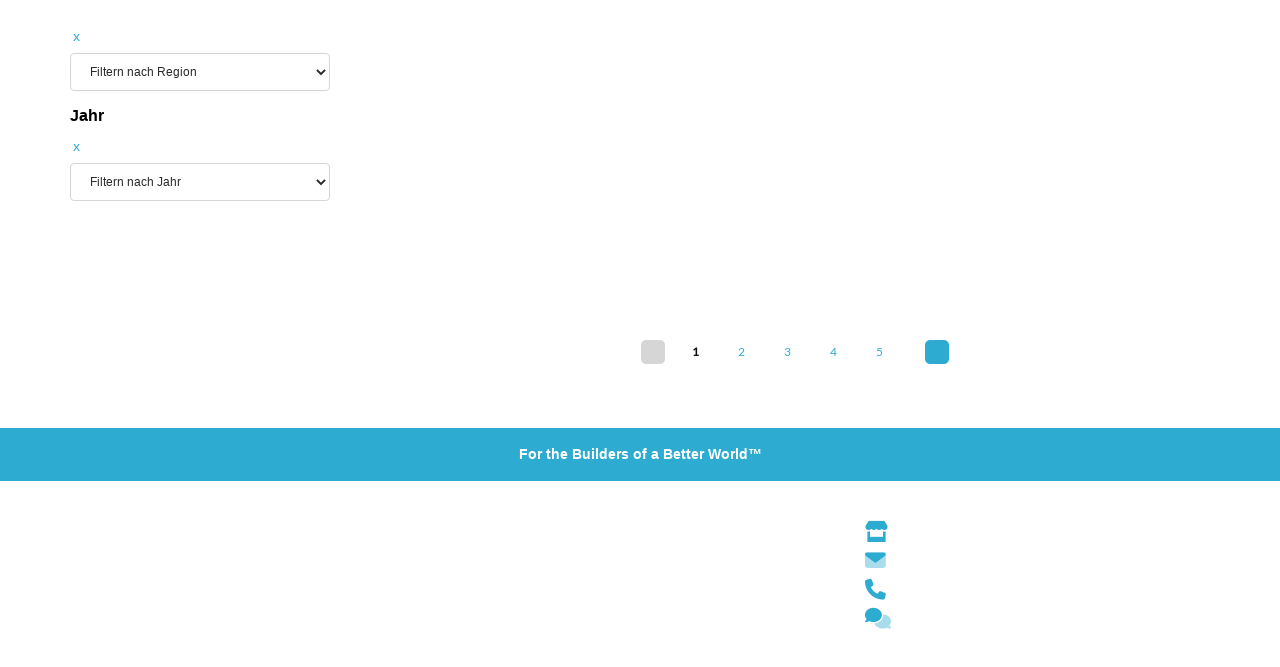

--- FILE ---
content_type: text/html; charset=utf-8
request_url: https://ma.laticrete.com/de-de/about-us/news-and-media/newsletters
body_size: 10733
content:



<!DOCTYPE html>
<!--[if lt IE 7]>      <html class="no-js lt-ie9 lt-ie8 lt-ie7"> <![endif]-->
<!--[if IE 7]>         <html class="no-js lt-ie9 lt-ie8"> <![endif]-->
<!--[if IE 8]>         <html class="no-js lt-ie9"> <![endif]-->
<!--[if gt IE 8]><!-->
<html class="no-js" lang="de-DE">
<!--<![endif]-->
<head>
<link href="https://cdn-global.laticrete.com/-/media/feature/experience-accelerator/bootstrap-5/bootstrap-5/styles/bootstrapmin.css?rev=f16e5493093047ce8542ad983929033f&hash=B0836F2EB56EC485020096FA539574B9" rel="stylesheet"><link href="https://cdn-global.laticrete.com/-/media/base-themes/core-libraries/styles/mediaelementplayer.css?rev=01cb1a685c3f41fa86420d931c238b30&hash=F7EA941F502280EA2BA05DF9188BF549" rel="stylesheet"><link href="https://cdn-global.laticrete.com/-/media/base-themes/core-libraries/styles/mediaelementplayer-legacy.css?rev=2bfe067d19434732b3cb64e47f3ad919&hash=BB46516A1209AF7521E952FE8E37AB0D" rel="stylesheet"><link href="https://cdn-global.laticrete.com/-/media/base-themes/core-libraries/styles/font-awesomemin.css?rev=4313349130484074b6f5c988dee24cc3&hash=935D8220435B833A1CA2415C93F6491A" rel="stylesheet"><link href="https://cdn-global.laticrete.com/-/media/base-themes/core-libraries/styles/fullcalendar.css?rev=e0404056fcb549e197329f0c37ae384e&hash=F47C16989114B332A04BC166CBB67234" rel="stylesheet"><link href="https://cdn-global.laticrete.com/-/media/base-themes/core-libraries/styles/jquery-ui.css?rev=60f2f2f4e32b461c8b4a82f7361a1da0&hash=FFF6FB1710744B88080858FCB7440C0F" rel="stylesheet"><link href="https://cdn-global.laticrete.com/-/media/base-themes/fontawesome-6/styles/brands.css?rev=d6cf6548bcf24e3a8e83660f48973072&hash=5E1C4431755478365547D8D7336B4343" rel="stylesheet"><link href="https://cdn-global.laticrete.com/-/media/base-themes/fontawesome-6/styles/duotone.css?rev=c32ba69991ef4a538e45a00b406f8556&hash=96C045DEE84D5F8DA4FD4EB930831AAC" rel="stylesheet"><link href="https://cdn-global.laticrete.com/-/media/base-themes/fontawesome-6/styles/fontawesome.css?rev=f75b7ee441f44ae78ba2a91776f52692&hash=459839A0512505FBDE2A742DFEE9A6D7" rel="stylesheet"><link href="https://cdn-global.laticrete.com/-/media/base-themes/fontawesome-6/styles/light.css?rev=80918c8b48f646578e8d18773301c8a8&hash=F15A580D1CDC2EEBBA3F9AAC7A88F007" rel="stylesheet"><link href="https://cdn-global.laticrete.com/-/media/base-themes/fontawesome-6/styles/regular.css?rev=5ad387d8aaed4eb39b49edc53a6feed8&hash=2D81DE0CD1D75432A2BABAB77D5314BC" rel="stylesheet"><link href="https://cdn-global.laticrete.com/-/media/base-themes/fontawesome-6/styles/sharp-light.css?rev=65fb889e908c45beaaddc08a5509ea5b&hash=B1EF1E3E5E14A16CE70E3D8123A07EF6" rel="stylesheet"><link href="https://cdn-global.laticrete.com/-/media/base-themes/fontawesome-6/styles/sharp-regular.css?rev=c44b12b94d98424c9cd2d49c360291e8&hash=1AAFC7338265C3B6C908C76F17676ECC" rel="stylesheet"><link href="https://cdn-global.laticrete.com/-/media/base-themes/fontawesome-6/styles/sharp-solid.css?rev=b88e7a2050f44a8ab416cad3050c24d1&hash=A9D5C9E54B48CD9B9F7E4B9082E84F8A" rel="stylesheet"><link href="https://cdn-global.laticrete.com/-/media/base-themes/fontawesome-6/styles/solid.css?rev=eb8f21d078f24ab3a0f9c9ec2f3126f1&hash=23B11AFD513F09EC1A0C13E11B77DE7B" rel="stylesheet"><link href="https://cdn-global.laticrete.com/-/media/base-themes/fontawesome-6/styles/thin.css?rev=ab8ad381f7394140bdf818fb2188b7fa&hash=29D37C631E971BF7F3D01AEF33347A1B" rel="stylesheet"><link href="https://cdn-global.laticrete.com/-/media/themes/laticrete-international/master-site/laticretetheme/styles/pre-optimized-min.css?rev=31fd33bdbfd544c8a658bc98ebda52f0&t=20260109T210643Z&hash=69F0AC2243AF11666A79800A24D3A65D" rel="stylesheet">

    
    





<link rel="canonical" href="https://ma.laticrete.com/about-us/news-and-media/newsletters">



    <link href="/-/media/project/laticrete-international/shared/images/favicon.ico?rev=-1" rel="shortcut icon" />








<meta property="og:title"  content="Newsletter"><meta property="og:url"  content="https://ma.laticrete.com/about-us/news-and-media/newsletters">



<meta  name="description" content="Lesen Sie unsere Unternehmensnewsletter aus der ganzen Welt, um mehr dar&uuml;ber zu erfahren, wie LATICRETE&reg; den Gemeinden, in denen es t&auml;tig ist, und der Branche insgesamt zugute kommt.">



<meta property="twitter:title"  content="Newsletter"><meta property="twitter:card"  content="summary_large_image">

    <meta name="viewport" content="width=device-width, initial-scale=1" />





</head>
<body class="default-device bodyclass">
    






    
<!-- #wrapper -->
<div id="wrapper">
    <!-- #header -->
    <header>
        <div id="header" class="container-fluid p-0">
            


        </div>
    </header>
    <!-- /#header -->
    <!-- #content -->
    <main>
        <div id="content" class="container-fluid p-0">
            


<div class="component container col-12">
    <div class="component-content" >

<div class="row component column-splitter">
        <div class="col-3">
            

<div class="component facet-aggregated col-12">
    <div class="component-content">


<div class="component facet-dropdown facet-bus facet-component" data-properties='{&quot;endpoint&quot;:&quot;//sxa/search/facets/&quot;,&quot;f&quot;:&quot;Bus&quot;,&quot;searchResultsSignature&quot;:&quot;spotlightfilter&quot;,&quot;emptyValueText&quot;:&quot;&quot;,&quot;sortOrder&quot;:&quot;SortByNames&quot;}'>
    <div class="component-content">



<div class='facet-heading'>
    <h4 class='facet-title'>
        
    </h4>
    <span class='clear-filter'>x</span>
</div>



            <div>
                <select class="facet-dropdown-select" id="_select" name="DropDownOptions"><option value="">Filtern nach Region</option>
</select>
            </div>


    </div>
</div>







<div class="component facet-dropdown facet-years facet-component" data-properties='{&quot;endpoint&quot;:&quot;//sxa/search/facets/&quot;,&quot;f&quot;:&quot;Years&quot;,&quot;searchResultsSignature&quot;:&quot;spotlightfilter&quot;,&quot;emptyValueText&quot;:&quot;Filtern nach Jahr&quot;,&quot;sortOrder&quot;:&quot;SortByYearDesc&quot;}'>
    <div class="component-content">



<div class='facet-heading'>
    <h4 class='facet-title'>
        Jahr
    </h4>
    <span class='clear-filter'>x</span>
</div>



            <div>
                <select class="facet-dropdown-select" id="_select" name="DropDownOptions"><option value="">Filtern nach Jahr</option>
</select>
            </div>


    </div>
</div>





    </div>
</div>

        </div>
        <div class="col-9">
            


<div class="component search-results horizontal col-12" data-class-variant="horizontal" data-properties='{&quot;endpoint&quot;:&quot;//sxa/search/results/&quot;,&quot;v&quot;:&quot;{63C75C2F-97E5-40CB-89AB-8573D903A2E1}&quot;,&quot;s&quot;:&quot;{DDAFDBED-DF55-4952-B476-1D19D2C090F2}&quot;,&quot;l&quot;:&quot;de-DE&quot;,&quot;p&quot;:20,&quot;defaultSortOrder&quot;:&quot;Years,Descending&quot;,&quot;sig&quot;:&quot;spotlightfilter&quot;,&quot;itemid&quot;:&quot;{C7891E6A-991A-458E-948C-E0F2D8263CF9}&quot;,&quot;autoFireSearch&quot;:true}'>
        <div class="component-content">
            
            <div class="no-results" style="display: none">
                
                
            </div>
            <div class="progress"></div>
        </div>
</div>
<div class="component page-selector col-12" data-properties='{&quot;treshold&quot;:5,&quot;first&quot;:&quot;&quot;,&quot;previous&quot;:&quot;&quot;,&quot;next&quot;:&quot;&quot;,&quot;last&quot;:&quot;&quot;,&quot;searchResultsSignature&quot;:&quot;spotlightfilter&quot;}'>
    <div class="component-content">
        
    </div>
</div>

        </div>
</div>    </div>
</div>
        </div>
    </main>
    <!-- /#content -->
    <!-- #footer -->
    <footer>
        <div id="footer" class="container-fluid p-0">
            



<div class="component snippet col-12">
    <div class="component-content">
            <div class="snippet-inner">
                <div class="snippet-container">



<div class="snippet">




<div class="component sitecore-form col-12 container-blue-background background-color position-center">
    <div class="component-content">
        <form action="/de-de/about-us/news-and-media/newsletters" data-sc-fxb="3b15a3d4-629c-476a-8e8f-820b24669ec6" enctype="multipart/form-data" id="fxb_77cc5fa3-aa1c-47ed-be06-a667ca3be92a_3b15a3d4-629c-476a-8e8f-820b24669ec6" method="post" novalidate="novalidate"><input id="fxb_77cc5fa3-aa1c-47ed-be06-a667ca3be92a_FormSessionId" name="fxb.77cc5fa3-aa1c-47ed-be06-a667ca3be92a.FormSessionId" type="hidden" value="7ed948b4-3d47-486d-9907-f2401e5c5e20" /><input id="fxb_77cc5fa3-aa1c-47ed-be06-a667ca3be92a_IsSessionExpired" name="fxb.77cc5fa3-aa1c-47ed-be06-a667ca3be92a.IsSessionExpired" type="hidden" value="0" /><input name="__RequestVerificationToken" type="hidden" value="4TujFy0k_6kJNfyU6s-vqGr5WcJqCJI0Y-CaVm780XJe-svYXTBc_nPpfFS_G93yvHwcHK4KDZYw5MUUlgdfSoUHdw_fr-s90Ygl64eOlJ41" /><input id="fxb_77cc5fa3-aa1c-47ed-be06-a667ca3be92a_FormItemId" name="fxb.77cc5fa3-aa1c-47ed-be06-a667ca3be92a.FormItemId" type="hidden" value="3b15a3d4-629c-476a-8e8f-820b24669ec6" /><input id="fxb_77cc5fa3-aa1c-47ed-be06-a667ca3be92a_PageItemId" name="fxb.77cc5fa3-aa1c-47ed-be06-a667ca3be92a.PageItemId" type="hidden" value="87170800-57ce-45da-98e9-437c91995cc9" />
<div data-sc-field-key="F49D3B47ADF64537A37704CC1E24F252" class="footer-form">
    <p data-sc-field-key="48068F57394041BA9AA5E5E5F0526F14" class="text-white fw-bold">For the Builders of a Better World™</p>
</div>
        <input type="hidden" data-sc-fxb-condition value='{}'/>
</form>

    </div>
</div>

</div>
                </div>
            </div>
    </div>
</div>



<div class="component container col-12 d-none d-sm-none d-md-block d-lg-block d-xl-block d-xxl-block">
    <div class="component-content" >


<div class="component row-splitter">
        <div class="container-fluid">
            <div >
                
<div class="row component column-splitter">
        <div class="col-4">
            

<div class="component link-list list-vertical">
    <div class="component-content">
        
        <ul>
        </ul>
    </div>
</div>

        </div>
        <div class="col-4">
            

<div class="component link-list list-vertical">
    <div class="component-content">
        
        <ul>
        </ul>
    </div>
</div>

        </div>
        <div class="col-4">
            


<div class="component link-list list-vertical light-blue list-vertical">
    <div class="component-content">
        
                <ul>




            <li class="item0 odd first IconListWrapper">
<div><i class='fa-sharp fa-solid fa-store' style='color:'></i>
</div>            </li>
            <li class="item1 even IconListWrapper">
<div><i class='fa-duotone fa-envelope' style='color:'></i>
</div>            </li>
            <li class="item2 odd IconListWrapper">
<div><i class='fa-solid fa-phone' style='color:'></i>
</div>            </li>
            <li class="item3 even last IconListWrapper">
<div><i class='fa-duotone fa-comments' style='color:'></i>
</div>            </li>
        </ul>
    </div>
</div>

        </div>
</div>
            </div>
        </div>
</div>    </div>
</div>


<div class="component container col-12 d-block d-sm-block d-md-none d-lg-none d-xl-none d-xxl-none">
    <div class="component-content" >
<div class="component toggle col-12" data-properties="{&quot;easing&quot;:&quot;swing&quot;,&quot;speed&quot;:500,&quot;expandOnHover&quot;:false,&quot;expandedByDefault&quot;:false}">
    <div class="component-content">
        <details class="toggle-content clearfix">
            <summary class="toggle-header" tabindex="0">
                <span class="toggle-label">
                </span>
            </summary>
            

<div class="component link-list col-12 hide-title list-vertical">
    <div class="component-content">
        
        <ul>
        </ul>
    </div>
</div>

        </details>
    </div>
</div>
<div class="component toggle col-12" data-properties="{&quot;easing&quot;:&quot;swing&quot;,&quot;speed&quot;:500,&quot;expandOnHover&quot;:false,&quot;expandedByDefault&quot;:false}">
    <div class="component-content">
        <details class="toggle-content clearfix">
            <summary class="toggle-header" tabindex="0">
                <span class="toggle-label">
                </span>
            </summary>
            

<div class="component link-list col-12 hide-title list-vertical">
    <div class="component-content">
        
        <ul>
        </ul>
    </div>
</div>

        </details>
    </div>
</div>
<div class="component toggle col-12" data-properties="{&quot;easing&quot;:&quot;swing&quot;,&quot;speed&quot;:500,&quot;expandOnHover&quot;:false,&quot;expandedByDefault&quot;:false}">
    <div class="component-content">
        <details class="toggle-content clearfix">
            <summary class="toggle-header" tabindex="0">
                <span class="toggle-label">
                </span>
            </summary>
            


<div class="component link-list list-vertical col-12 light-blue list-vertical hide-header">
    <div class="component-content">
        
                <ul>




            <li class="item0 odd first IconListWrapper">
<div><i class='fa-sharp fa-solid fa-store' style='color:'></i>
</div>            </li>
            <li class="item1 even IconListWrapper">
<div><i class='fa-duotone fa-envelope' style='color:'></i>
</div>            </li>
            <li class="item2 odd IconListWrapper">
<div><i class='fa-solid fa-phone' style='color:'></i>
</div>            </li>
            <li class="item3 even last IconListWrapper">
<div><i class='fa-duotone fa-comments' style='color:'></i>
</div>            </li>
        </ul>
    </div>
</div>

        </details>
    </div>
</div>
    </div>
</div>


<div class="component container col-12">
    <div class="component-content" >


<div class="component social-link-list position-center">
    <div class="component-content">
        
        <ul>
                    <li class="item0 odd first">
<div><a title="Facebook" href="https://www.facebook.com/laticretemalaysia" class=""><i class=''></i></a></div>                    </li>
                    <li class="item1 even">
<div><a title="Instagram" href="https://www.instagram.com/laticrete_malaysia/" class=""><i class=''></i></a></div>                    </li>
                    <li class="item2 odd">
<div><a title="LinkedIn" href="https://www.linkedin.com/company/laticretemalaysia/" class=""><i class=''></i></a></div>                    </li>
                    <li class="item3 even last">
<div><a title="Share" href="#" class="addthis_button_compact"><i class=''></i></a></div>                    </li>
        </ul>
    </div>
</div>


<div class="component link-list col-12 position-center add-divider-between-links line-separator hide-title hide-title">
    <div class="component-content">
        
        <ul>
        </ul>
    </div>
</div>



    <div class="component rich-text col-12 position-center">
        <div class="component-content">
<p>Urheberrecht © 2024 LATICRETE International, Inc. Alle gezeigten Marken sind geistiges Eigentum ihrer jeweiligen Inhaber.</p>        </div>
    </div>
    </div>
</div>
        </div>
    </footer>
    <!-- /#footer -->
</div>
<!-- /#wrapper -->

    




<script src="/sitecore%20modules/Web/ExperienceForms/scripts/jquery-3.6.3.min.js"></script>
<script src="/sitecore%20modules/Web/ExperienceForms/scripts/jquery.validate.min.js"></script>
<script src="/sitecore%20modules/Web/ExperienceForms/scripts/jquery.validate.unobtrusive.min.js"></script>
<script src="/sitecore%20modules/Web/ExperienceForms/scripts/jquery.unobtrusive-ajax.min.js"></script>
<script src="/sitecore%20modules/Web/ExperienceForms/scripts/form.validate.js"></script>
<script src="/sitecore%20modules/Web/ExperienceForms/scripts/form.tracking.js"></script>
<script src="/sitecore%20modules/Web/ExperienceForms/scripts/form.conditions.js"></script>

<script src="https://cdn-global.laticrete.com/-/media/base-themes/core-libraries/scripts/ie-origin-fix.js?rev=6584c39df03541878781b00188ff000f&hash=3F48B4DA775E1A3811A6149CBE4E3C4B"></script><script src="https://cdn-global.laticrete.com/-/media/base-themes/core-libraries/scripts/autocomplete.js?rev=526bf93d5f324cca92b164e8c8fbc164&hash=CAB2AC8D8E166F94998B22CD86C4C153"></script><script src="https://cdn-global.laticrete.com/-/media/base-themes/core-libraries/scripts/xaquery.js?rev=da7a6f7aa10246c486ed20dbc36046d0&hash=C9C72122B102089EE2E64740443B66FB"></script><script src="https://cdn-global.laticrete.com/-/media/base-themes/core-libraries/scripts/moment.js?rev=6d8d245788a64d77ad8ee07d745b225f&hash=966DAF91F9F0B1F55889A91EBE9E4A51"></script><script src="https://cdn-global.laticrete.com/-/media/base-themes/core-libraries/scripts/lo-dash.js?rev=dcc96b120c024e10bc1fc48e4c411c1f&hash=98744275552A4585F7912F56DDC50F69"></script><script src="https://cdn-global.laticrete.com/-/media/base-themes/core-libraries/scripts/modernizr.js?rev=12373425fd454319b2f36394299676ad&hash=A424A5A64271DD1470C9249181F3D397"></script><script src="https://cdn-global.laticrete.com/-/media/base-themes/core-libraries/scripts/galleria-161.js?rev=6c9063bd619c4f89a0b8184b20d5878a&hash=F4430AAD720F0D8A7F9DF4FB909B17A2"></script><script src="https://cdn-global.laticrete.com/-/media/base-themes/core-libraries/scripts/fullcalendar.js?rev=5cd3a791aba94137b849774181c0d58d&hash=9FA97E9AC8A2050CFFD157F4553825CA"></script><script src="https://cdn-global.laticrete.com/-/media/base-themes/core-libraries/scripts/gcal.js?rev=8019e15150014f18a7aa23b549ef1027&hash=12FD8E479643FD950EC5D6D79E800DCB"></script><script src="https://cdn-global.laticrete.com/-/media/base-themes/core-libraries/scripts/backbone-min.js?rev=24fcbda191084ee0971da3e0e406ca75&hash=A9E6B1E6C49B343450AF2BBFFC8660B7"></script><script src="https://cdn-global.laticrete.com/-/media/base-themes/core-libraries/scripts/typeahead.js?rev=6c03590c3e48442c9d5986538b1559a4&hash=ACA907C771AB889A753F593304E01340"></script><script src="https://cdn-global.laticrete.com/-/media/base-themes/core-libraries/scripts/mediaelement-and-player.js?rev=3b007b4588584af6b02e5ec97cdfbe06&hash=4F0958EE8410D6EE0312D47A2A125B2F"></script><script src="https://cdn-global.laticrete.com/-/media/base-themes/core-libraries/scripts/dailymotion.js?rev=90c2b0eae0cc4907a5b783e4636f38a1&hash=47B778C105B0B8093F92AC6939422C24"></script><script src="https://cdn-global.laticrete.com/-/media/base-themes/core-libraries/scripts/facebook.js?rev=d83bb20a9d404e24b888627ec269a8bd&hash=A5D3B58FAC7BDE91FC04D964AF3558F6"></script><script src="https://cdn-global.laticrete.com/-/media/base-themes/core-libraries/scripts/soundcloud.js?rev=b881370bbed947fba4019fedf25958e3&hash=54B176388255AB4F44AC57DFB281D57D"></script><script src="https://cdn-global.laticrete.com/-/media/base-themes/core-libraries/scripts/twitch.js?rev=421563b8d60d4aaab6474b658c9e1105&hash=1A65B4FA6B44269D9D4DB1B89B64A26A"></script><script src="https://cdn-global.laticrete.com/-/media/base-themes/core-libraries/scripts/vimeo.js?rev=8cfede3d88bc420cb81cc2797b872eea&hash=76DCD4BCA6BBE095899AA8231E6A9CBC"></script><script src="https://cdn-global.laticrete.com/-/media/base-themes/xa-api/scripts/xa.js?rev=f27374fbe6934ba19218508c87f39c24&hash=ADF25E48F91D4CDFA8D1862AA5739E9F"></script><script src="https://cdn-global.laticrete.com/-/media/base-themes/searchtheme/scripts/component-location-service.js?rev=3967731add104066b3c0bb01c8554ae9&hash=0B184415B6DEC8D01C28D833405A43BD"></script><script src="https://cdn-global.laticrete.com/-/media/base-themes/searchtheme/scripts/component-search.js?rev=c661677f00ff49b0b31437ac65eb190e&hash=0C4122BA578653C53C3E5DF5E20CE28A"></script><script src="https://cdn-global.laticrete.com/-/media/base-themes/searchtheme/scripts/component-search-ajax.js?rev=0bd79242089745a59b38dd86c7685fb8&hash=FF642F78AAC2B7CF4434F4803B65BC70"></script><script src="https://cdn-global.laticrete.com/-/media/base-themes/searchtheme/scripts/component-search-base-model.js?rev=399eb22b352845eca6af9f69882b78e1&hash=90067FD24ACB1F1DA245D0A8A12025EC"></script><script src="https://cdn-global.laticrete.com/-/media/base-themes/searchtheme/scripts/component-search-base-view.js?rev=4a17d516d90947e48759bd9f0c0575f1&hash=487E0149622B9A85A97E18687D980A37"></script><script src="https://cdn-global.laticrete.com/-/media/base-themes/searchtheme/scripts/component-search-box.js?rev=0d59f5dc03394545b2ff8e9c94c2e5b7&hash=E884D81019145F838CDC3F54F0619A2F"></script><script src="https://cdn-global.laticrete.com/-/media/base-themes/searchtheme/scripts/component-search-facet-data.js?rev=a3f47a09b38743af817976934da76a45&hash=AF1F61F200F4CFD76CD1E02ABB63EA74"></script><script src="https://cdn-global.laticrete.com/-/media/base-themes/searchtheme/scripts/component-search-facet-summary.js?rev=b4032d4801d34c83b1747d1f448dc779&hash=31A03478DCD8BE45DA9EE1B66E9D1115"></script><script src="https://cdn-global.laticrete.com/-/media/base-themes/searchtheme/scripts/component-search-facet-dropdown.js?rev=d65f4cbf6c42414e97f138e5bab77473&hash=C9A04AB0BF7B152876351EABD0614272"></script><script src="https://cdn-global.laticrete.com/-/media/base-themes/searchtheme/scripts/component-search-facet-managed-range.js?rev=6a333696a0b94f369fd462d3603ee09c&hash=A07A09DFA63552EC4C631BF2B14B2BD6"></script><script src="https://cdn-global.laticrete.com/-/media/base-themes/searchtheme/scripts/component-search-facet-range-slider.js?rev=6655086984ce415ab67022c7d01f6013&hash=155CEAA467E6F11CA1881489A6FC7F1E"></script><script src="https://cdn-global.laticrete.com/-/media/base-themes/searchtheme/scripts/component-search-facet-slider.js?rev=9acc2c1946874eebacb9f9b61a55c0df&hash=F1200911558E00D94C3FCD93C2A4882D"></script><script src="https://cdn-global.laticrete.com/-/media/base-themes/searchtheme/scripts/component-search-load-more.js?rev=757a8d2e09f046d195b65c8909183b1e&hash=D2B2AB37B0C9A07D56FA9F8576546253"></script><script src="https://cdn-global.laticrete.com/-/media/base-themes/searchtheme/scripts/component-search-location-filter.js?rev=cc6c7b3b7e7c48b8a5f629d99a5ce4a8&hash=8F4EFCAD973FF9E3D84788E4C705A388"></script><script src="https://cdn-global.laticrete.com/-/media/base-themes/searchtheme/scripts/component-search-page-selector.js?rev=a73489b6eb034fc7a4b361d3c8412153&hash=1097E12242AEF23E2DDEE1FBE583BCEF"></script><script src="https://cdn-global.laticrete.com/-/media/base-themes/searchtheme/scripts/component-search-page-size.js?rev=c6ee3ae9454746528b47ed2ea6fb3b3d&hash=126A67E49CDC92AE825091FBEECE0C11"></script><script src="https://cdn-global.laticrete.com/-/media/base-themes/searchtheme/scripts/component-search-parameters.js?rev=9882e7f747dc4680822476647c81cd5b&hash=56D698C83CA48B172F49A5491C4D8197"></script><script src="https://cdn-global.laticrete.com/-/media/base-themes/searchtheme/scripts/component-search-query.js?rev=2f8e31b5605b46f597a971c551d682e1&hash=46286EB3A2C0CBDF0EC681481D0B4DE4"></script><script src="https://cdn-global.laticrete.com/-/media/base-themes/searchtheme/scripts/component-search-radius-filter.js?rev=d603c5769f934d178c9356fdc1bcd776&hash=58AD2AD20CE2C8B6C65B4829382088D5"></script><script src="https://cdn-global.laticrete.com/-/media/base-themes/searchtheme/scripts/component-search-results.js?rev=256de56dabd14e21bcdd25f2612be160&hash=D0092D90C0142A56B0AA72C3749C14D1"></script><script src="https://cdn-global.laticrete.com/-/media/base-themes/searchtheme/scripts/component-search-results-count.js?rev=a5cfe1a35286429fa634431688cf6c64&hash=F936F3782EED33DE98EBA63AF94DF628"></script><script src="https://cdn-global.laticrete.com/-/media/base-themes/searchtheme/scripts/component-search-results-filter.js?rev=60372308d0c24f13b4fc7bba62838f06&hash=189390E860039B368FB844E19C7CC049"></script><script src="https://cdn-global.laticrete.com/-/media/base-themes/searchtheme/scripts/component-search-sort.js?rev=62263fc2d83a4dafb342ae2730264bf9&hash=1F63EF700044AB8A805DC19C6093B7CF"></script><script src="https://cdn-global.laticrete.com/-/media/base-themes/searchtheme/scripts/component-search-url.js?rev=c06eb189aeec467a8e11404234bd4eae&hash=B7B62F83D75910897A6E03158C3AEE74"></script><script src="https://cdn-global.laticrete.com/-/media/base-themes/searchtheme/scripts/component-search-variant-filter.js?rev=b9753454942c4fb3bc2e4f4802854a94&hash=79E8A03EA10E01A9E2537BD1DB603F48"></script><script src="https://cdn-global.laticrete.com/-/media/base-themes/searchtheme/scripts/component-search-service.js?rev=382b40430061460a8c21714f3641716c&hash=07662E591E257F2FAAAE9A29EF725092"></script><script src="https://cdn-global.laticrete.com/-/media/base-themes/searchtheme/scripts/component-search-router.js?rev=7ea4d486a3bf4119bdd53b2c4e40efdb&hash=B5F6FEAEDF9141BAF9A98BD02F7EA01F"></script><script src="https://cdn-global.laticrete.com/-/media/base-themes/searchtheme/scripts/component-search-facet-daterange.js?rev=0bbc3b7353484df4bd0fb8367c7bf283&hash=D4584803BA5C28B4AAAC8EC5B728C0AC"></script><script src="https://cdn-global.laticrete.com/-/media/base-themes/components-theme/scripts/accessibility.js?rev=bc7e5817e81246758c160a203b57031b&hash=833726A529477A12E91237ECF083773E"></script><script src="https://cdn-global.laticrete.com/-/media/base-themes/components-theme/scripts/component-accordions.js?rev=09e4e8aff9784503848d524bf32a7ad4&hash=411DCD761E4BAC7AF3A60DC8B873477D"></script><script src="https://cdn-global.laticrete.com/-/media/base-themes/components-theme/scripts/component-archive.js?rev=24a85fa7a5a9441c9affd9df4b505c50&hash=1E38BB40A7798D449BF923D3FA2AD088"></script><script src="https://cdn-global.laticrete.com/-/media/base-themes/components-theme/scripts/component-breadcrumb.js?rev=39382146d6f04c16bdb1e25d787fe957&hash=000B22C2696730B0835D9F7516490BC0"></script><script src="https://cdn-global.laticrete.com/-/media/base-themes/components-theme/scripts/component-carousel.js?rev=d63831a630d649f0b7b58de09178517a&hash=28D3BFF2D83401A010E9D2E4C1801856"></script><script src="https://cdn-global.laticrete.com/-/media/base-themes/components-theme/scripts/component-container.js?rev=c9ba1ec066bc495ab246bb9e55d86c2d&hash=0727F2A8F10EE29E76C07363B3EB1018"></script><script src="https://cdn-global.laticrete.com/-/media/base-themes/components-theme/scripts/component-disqus.js?rev=9543fb896ba6401992117f38ca189103&hash=92EAE99F42D5DA3544152C61EF8FCD4E"></script><script src="https://cdn-global.laticrete.com/-/media/base-themes/components-theme/scripts/component-facebook.js?rev=b5226a6f1b58468395594d3dc7c3de9e&hash=2D27AAF383C7A44466BA6843E793BCD1"></script><script src="https://cdn-global.laticrete.com/-/media/base-themes/components-theme/scripts/component-flip.js?rev=f92003c063f44a4d86d7e99c8eb72f4e&hash=0D17CFE51A54983CB76061A8201EC2AA"></script><script src="https://cdn-global.laticrete.com/-/media/base-themes/components-theme/scripts/component-fullcalendar.js?rev=461ed297f27e40478a5b38ce1b76a3a9&hash=DA3D682683435CBF31BDAF4CB4722E27"></script><script src="https://cdn-global.laticrete.com/-/media/base-themes/components-theme/scripts/component-galleria.js?rev=390d7dd2c174443ab0f03262194aec64&hash=D2FA502A36A944F7968DFBB95B3C1E3E"></script><script src="https://cdn-global.laticrete.com/-/media/base-themes/components-theme/scripts/component-language-selector.js?rev=6db1e417644943db946720b68eb3e79e&hash=65781411DBE831E277960C42FD011676"></script><script src="https://cdn-global.laticrete.com/-/media/base-themes/components-theme/scripts/component-navigation.js?rev=4b608b07dd874fe2a22aceb8938b5166&hash=C841B09F54FC54484E8A44CDE2014392"></script><script src="https://cdn-global.laticrete.com/-/media/base-themes/components-theme/scripts/component-overlay.js?rev=c23a2cd355b64b17b37e1b7faaf51e64&hash=ACE16A43685BAFC69FF998F40822059B"></script><script src="https://cdn-global.laticrete.com/-/media/base-themes/components-theme/scripts/component-snippet.js?rev=c470cc48330a4ec9b1f9cc53cad27529&hash=5FDD173098262D75CA653D9238CF7B34"></script><script src="https://cdn-global.laticrete.com/-/media/base-themes/components-theme/scripts/component-social.js?rev=6493b85916244c2f9164e0adf1f99443&hash=8DA2A200A7D63CDD5A1A2857CB703AE8"></script><script src="https://cdn-global.laticrete.com/-/media/base-themes/components-theme/scripts/component-tabs.js?rev=6e5093a3c2384deba27a6058745262e7&hash=7BE62A6809890C8E740564AE2303CBF4"></script><script src="https://cdn-global.laticrete.com/-/media/base-themes/components-theme/scripts/component-toggle.js?rev=239a895aab50471fb021c0b5933bced7&hash=F1B99F37C39FB02531A22FCADC095B02"></script><script src="https://cdn-global.laticrete.com/-/media/base-themes/components-theme/scripts/component-video.js?rev=b9b477a70ffc4c49a95bc3c6b2df1789&hash=A5138FC4EBF3F6C592DFA3DB835BE7F0"></script><script src="https://cdn-global.laticrete.com/-/media/base-themes/components-theme/scripts/component-video-playlist.js?rev=f0afbc26c10f4d90a385bf660a1f1ecd&hash=5C0518CB3A422C2953FE9EF5314BE08D"></script><script src="https://cdn-global.laticrete.com/-/media/base-themes/components-theme/scripts/details-polyfill.js?rev=bf78ef1193bf42af8d64d924e625b5c2&hash=B18D5036B57C0BBD72732EA3577B9920"></script><script src="https://cdn-global.laticrete.com/-/media/base-themes/components-theme/scripts/fixheight.js?rev=2f2d7d6e99b441d9871af00b3c44e22c&hash=C9FE41255A52FDA8E66401DB78A260BB"></script><script src="https://cdn-global.laticrete.com/-/media/base-themes/components-theme/scripts/search-fixheight.js?rev=e058d0af5260458199147086eaa67e62&hash=5044833966AB794ED37B096D38504257"></script><script src="https://cdn-global.laticrete.com/-/media/base-themes/knockout/scripts/knockoutmin.js?rev=be14d50f7a994149a110fdd3763d3568&hash=D70816DB01A3F1ECDDAC06D02F027D2F"></script><script src="https://cdn-global.laticrete.com/-/media/base-themes/knockout-mapping/scripts/knockoutmapping.js?rev=29a2b39c7d614fcdb6ccbbd40a34bd0e&hash=99FE48873A214BCB3318F1D87D9DB4D1"></script><script src="https://cdn-global.laticrete.com/-/media/base-themes/knockout-validation/scripts/knockoutvalidation.js?rev=6b97f7590087408a9caf7c641a0ffe3b&hash=C604AB86AE4483882616FC5B3C3939F1"></script><script src="https://cdn-global.laticrete.com/-/media/base-themes/resolve-conflicts/scripts/resolveconflicts.js?rev=a847166381a94c4392cb6c309f8fbe05&hash=96BA15C0DC93D3DA562E1B8A46F0B43E"></script><script src="https://cdn-global.laticrete.com/-/media/themes/laticrete-international/master-site/laticretetheme/scripts/pre-optimized-min.js?rev=0b05d7eeb2444940a7cc91ff4977c493&t=20251126T015307Z&hash=77A202DB91ECE2429A8037939A47B51F"></script>    <!-- /#wrapper -->
</body>
</html>

--- FILE ---
content_type: application/x-javascript
request_url: https://cdn-global.laticrete.com/-/media/base-themes/searchtheme/scripts/component-search-facet-dropdown.js?rev=d65f4cbf6c42414e97f138e5bab77473&hash=C9A04AB0BF7B152876351EABD0614272
body_size: 2880
content:
/**
 * Facet dropdown component functionality
 * @module dropdown
 * @param  {jQuery} $ Instance of jQuery
 * @param  {Document} document dom document object
 * @return {Object} list of methods for working with component dropdown
*/
XA.component.search.facet.dropdown = (function ($, document) {

    "use strict";
    /**
    * This object stores all public api methods
    * @type {Object.<Methods>}
    * @memberOf module:dropdown
    */
    var api = {},
        urlHelperModel,
        queryModel
    /**
    * @name module:dropdown.FacetDropdownModel
    * @constructor
    * @augments Backbone.Model
    */
    var FacetDropdownModel = XA.component.search.baseModel.extend(
        /** @lends module:dropdown.FacetDropdownModel.prototype **/
        {
            /**
            * Default model options
            * @default
            */
            defaults: {
                template: "<% _.forEach(results, function(result){" +
                    "%><option data-facetName=\"<%= result.Name !== '' ? encodeURIComponent(result.Name) : '_empty_' %>\" <%= result.Selected !== undefined ? 'selected' : '' %> ><%= result.Name !== '' ? result.Name : emptyText %> (<%= result.Count %>)</option><%" +
                    "}); %>",
                dataProperties: {},
                blockNextRequest: false,
                resultData: {},
                optionSelected: false,
                sig: []
            },
            /**
             * Listens to changes on facets and hash
            * @listens module:XA.component.search.vent~event:facet-data-loaded
            * @listens module:XA.component.search.vent~event:facet-data-filtered
            * @listens module:XA.component.search.vent~event:facet-data-partial-filtered
            * @listens module:XA.component.search.vent~event:hashChanged
            */
            initialize: function () {
                //Event to get data at the begining or when there are no hash parameters in the url - one request for all controls
                XA.component.search.vent.on("facet-data-loaded", this.processData.bind(this));

                //Event to get filtered data
                XA.component.search.vent.on("facet-data-filtered", this.processData.bind(this));

                //If the url contains a hash, and facet name control is clicked, then we have to listen for partial filtering
                XA.component.search.vent.on("facet-data-partial-filtered", this.processData.bind(this));

                //Event after change of hash
                XA.component.search.vent.on("hashChanged", this.updateComponent.bind(this));
            },
            /**
             * Toggle value of blockNextRequest variable
             * @memberof module:dropdown.FacetDropdownModel
             * @alias module:dropdown.FacetDropdownModel#toggleBlockRequests
             */
            toggleBlockRequests: function () {
                var state = this.get("blockNextRequest");
                this.set(this.get("blockNextRequest"), !state);
            },
            /**
             * Processes data that comes as parameter update
             * model and sorts facets
             * @param {Object} data Data from server with facet values
             * @memberof module:dropdown.FacetDropdownModel
             * @alias module:dropdown.FacetDropdownModel#processData
             */
            processData: function (data) {
                var inst = this,
                    hashObj = queryModel.parseHashParameters(window.location.hash),
                    sig = inst.get("sig"),
                    dataProperties = this.get("dataProperties"),
                    searchResultsSignature = dataProperties.searchResultsSignature.split(','),
                    sortOrder = dataProperties.sortOrder,
                    facet = dataProperties.f,
                    facetItem,
                    facedData,
                    i, j;



                for (j = 0; j < searchResultsSignature.length; j++) {
                    if (data.Facets.length > 0 && (data.Signature === searchResultsSignature[j]) || data.Signature === "" || data.Signature === null) {
                        facedData = _.find(data.Facets, function (f) {
                            return f.Key.toLowerCase() === facet.toLowerCase();
                        });

                        if (facedData === undefined) {
                            return;
                        }

                        for (i = 0; i < sig.length; i++) {


if(facet == "regions" && window.location.hash == '') {

var host = window.location.host;
var subdomain = host.split('.')[0];
var selectedRegion = "www";
var china = host.split('.')[3];

switch(subdomain) {
  case 'au':
    selectedRegion = 'regions_regions=Australia';
    break;
  case 'me':
    selectedRegion = 'regions_regions=Africa%20%26%20Middle%20East';
    break;
case 'ca':
    selectedRegion = 'regions_regions=Central America';
    break;
case 'eu':
    selectedRegion = 'regions_regions=Europe';
    break;
case 'ma':
    selectedRegion = 'regions_regions=Asia';
    break;
case 'mx':
    selectedRegion = 'regions_regions=Mexico';
    break;
case 'ph':
    selectedRegion = 'regions_regions=Asia';
    break;
case 'se':
    selectedRegion = 'regions_regions=Southeast Asia';
    break;
  default:
if(china == "cn") {
selectedRegion = 'regions_regions=Asia';
} else {
selectedRegion = 'regions_regions=US%2C%20Canada%20%26%20Export';
}
    
}

window.location.hash = selectedRegion;

}

                            if (!jQuery.isEmptyObject(_.pick(hashObj, sig[i]))) {
                                if (hashObj[sig[i]] !== "") {
                                    facetItem = _.where(facedData.Values, { Name: hashObj[sig[i]] });
                                    if (facetItem.length === 0) {
                                        facetItem = _.where(facedData.Values, { Name: "" });
                                    }
                                    if (facetItem.length > 0) {
                                        facetItem[0].Selected = true;
                                        inst.optionSelected = true;
                                    }
                                }
                            }
                        }

                        this.sortFacetArray(sortOrder, facedData.Values);
                        inst.set({ resultData: facedData.Values });
                    }
                }
            },
            /**
             * Sets option selected value to model based on hash
             * @param {Object} hash Hash stored as an object
             * @memberof module:dropdown.FacetDropdownModel
             * @alias module:dropdown.FacetDropdownModel#updateComponent
             */
            updateComponent: function (hash) {
                var sig = this.get("sig"), i, facetPart;

                for (i = 0; i < sig.length; i++) {
                    facetPart = sig[i].toLowerCase();
                    if (hash.hasOwnProperty(facetPart) && hash[facetPart] !== "") {
                        this.set({ optionSelected: true });
                    } else {
                        this.set({ optionSelected: false });
                    }
                }
            }
        });
    /**
    * @name module:dropdown.FacetDropdownView
    * @constructor
    * @augments Backbone.View
    */
    var FacetDropdownView = XA.component.search.baseView.extend(
        /** @lends module:dropdown.FacetDropdownView.prototype **/

        {
            /**
            * Initially sets data to model and watches events on which
            * view should be updated
            * @listens module:dropdown.FacetDropdownModel~event:change
            * @memberof module:dropdown.FacetDropdownView
            * @alias module:dropdown.FacetDropdownView#initialize
            */
            initialize: function () {
                var dataProperties = this.$el.data();
                this.properties = dataProperties.properties;

                if (this.model) {
                    this.model.set({ dataProperties: this.properties });
                    this.model.set("sig", this.translateSignatures(this.properties.searchResultsSignature, this.properties.f));
                }

                this.model.on("change", this.render, this);
            },
            /**
             * list of events for Backbone View
            * @memberof module:dropdown.FacetDropdownView
            * @alias module:dropdown.FacetDropdownView#events
             */
            events: {
                "change .facet-dropdown-select": "updateFacet",
                "click .bottom-remove-filter, .clear-filter": "clearFilter"
            },
            /**
             * Calculates value of optionSelected value in model and calls
             * ["updateSignaturesHash"]{@link module dropdown.FacetDropdownView#updateSignaturesHash}
             * inside of ["updateHash"]{@link module:searchQuery.updateHash}
            * @memberof module:dropdown.FacetDropdownView
            * @alias module:dropdown.FacetDropdownView#updateFacet
             */
            updateFacet: function (param) {
                var $selectedOption = this.$el.find(".facet-dropdown-select").find("option:selected"),
                    facetName = decodeURIComponent($selectedOption.data("facetname")),
                    sig = this.model.get("sig");

                if (facetName === "") {
                    this.model.set({ optionSelected: false });
                } else {
                    this.model.set({ optionSelected: true });
                }
                queryModel.updateHash(this.updateSignaturesHash(sig, facetName, {}));
            },
            /**
            * Renders view
            * @memberof module:dropdown.FacetDropdownView
            * @alias module:dropdown.FacetDropdownView#render
            */
            render: function () {
                var inst = this,
                    resultData = inst.model.get("resultData"),
                    dropdown = this.$el.find(".facet-dropdown-select"),
                    emptyValueText = inst.model.get('dataProperties').emptyValueText,
                    facetClose = this.$el.find(".facet-heading > span"),
                    notSelectedOption = dropdown.find("option:first"),
                    notSelectedOptionEntry = $("<option />"),
                    template = _.template(inst.model.get("template")),
                    templateResult = template({ results: resultData, emptyText: emptyValueText });

                this.manageVisibilityByData(this.$el, resultData)
                notSelectedOptionEntry.text(notSelectedOption.text());
                notSelectedOptionEntry.data("facetname", "");

                if (this.model.get("optionSelected")) {
                    facetClose.addClass("has-active-facet");
                } else if (notSelectedOption.data("facetname") === "") {
                    facetClose.removeClass("has-active-facet");
                }

                dropdown.empty().append(notSelectedOptionEntry).append(templateResult);
            },
            /**
            * Clears selected filters and updates hash by calling
            * ["updateHash"]{@link module:searchQuery.updateHash}
            * @memberof module:dropdown.FacetDropdownView
            * @alias module:dropdown.FacetDropdownView#clearFilter
             */
            clearFilter: function () {
                var dropdown = this.$el.find(".facet-dropdown-select"),
                    facetClose = this.$el.find(".facet-heading > span"),
                    sig = this.model.get("sig");

                queryModel.updateHash(this.updateSignaturesHash(sig, "", {}));
                this.model.set({ optionSelected: false });
                facetClose.removeClass("has-active-facet");
                dropdown.val(dropdown.find("option:first").val());
            }
        });
    /**
    * For each search dropdown component on a page creates instance of
    * ["FacetDropdownModel"]{@link module:dropdown.FacetDropdownModel} and
    * ["FacetDropdownView"]{@link module:dropdown.FacetDropdownView}
    * @memberOf module:dropdown
    * @alias module:dropdown.init
    */

    api.init = function () {
        if ($("body").hasClass("on-page-editor")) {
            return;
        }

        queryModel = XA.component.search.query;
        urlHelperModel = XA.component.search.url;

        var facetDropdownList = $(".facet-dropdown:not(.initialized)");

        _.each(facetDropdownList, function (elem) {
            var $el = $(elem),
                view = new FacetDropdownView({ el: $el, model: new FacetDropdownModel() });

            $el.addClass("initialized");
        });
    };
    /**
    *
    * @memberOf module:dropdown
    * @alias module:dropdown.getFacetDataRequestInfo
    * @returns {Array<FacetDataRequestInfo>} facet data needed for request
    */
    api.getFacetDataRequestInfo = function () {
        var facetDropdownList = $(".facet-dropdown"),
            result = [];

        _.each(facetDropdownList, function (elem) {
            var properties = $(elem).data().properties,
                signatures = properties.searchResultsSignature.split(','),
                i;

            for (i = 0; i < signatures.length; i++) {
                result.push({
                    signature: signatures[i] === null ? "" : signatures[i],
                    facetName: properties.f,
                    endpoint: properties.endpoint,
                    filterWithoutMe: true
                });
            }
        });

        return result;
    };

    return api;

}(jQuery, document));

XA.register("facetDropdown", XA.component.search.facet.dropdown);